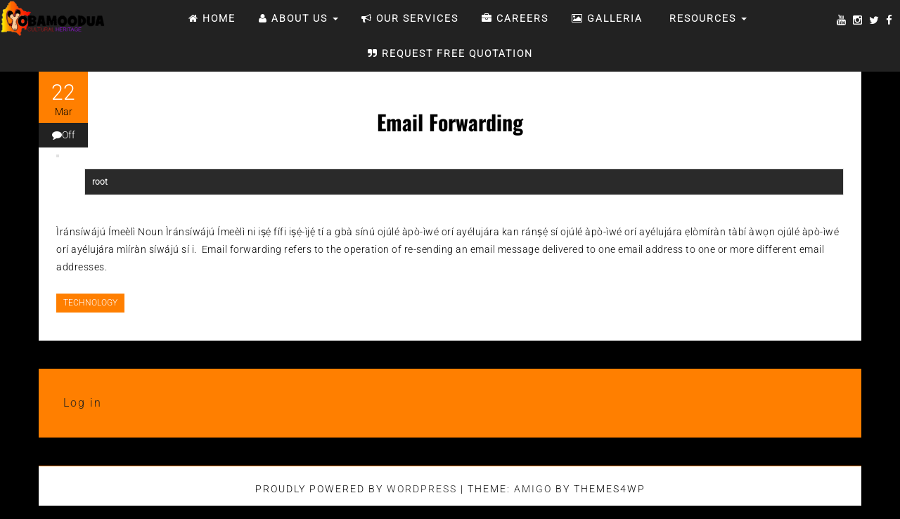

--- FILE ---
content_type: text/css
request_url: https://www.yobamoodua.org/wp-content/themes/amigo/style.css?ver=6.9
body_size: 4434
content:
/*
Theme Name: Amigo
Theme URI: http://themes4wp.com/theme/amigo/
Author: Themes4WP
Author URI: http://themes4wp.com/
Description: Amigo is a modern, responsive WordPress theme that allows you to create extensive reviews for multiple content including games, travel destinations, films, technology etc. It’s perfect for any blog or magazine. Theme is ultra fast and SEO friendly. Amigo comes with unlimited color options, 650+ Google Fonts, amazing carousel, left or/and right sidebar and much more. It comes up with customizer panel which allows you to live preview your changes. Theme is equipped with multiple theme options to help you customize look and feel of your website. Amigo is translatable so you can easily localize it in the language you want. Get free support at http://support.themes4wp.com/ and check the demo at http://demo.themes4wp.com/amigo/
Version: 1.1.2
License: GNU General Public License v3
License URI: http://www.gnu.org/licenses/gpl.html
Tags: post-formats, custom-colors, one-column, two-columns, three-columns, right-sidebar, blog, custom-background, custom-menu, featured-images, flexible-header, theme-options, translation-ready, threaded-comments, news
Text Domain: amigo

*/

/* The bootstrap.css file is auto-enqueued in functions.php */

.rsrc-header {
    background-color: #f4f4f4;
}

.rsrc-header-img {
    float: left;
    padding: 0;
}
.rsrc-header-img img{
    max-height: 50px;
}
.rsrc-header-text {
    float: left;
    padding: 0 20px;
}

.rsrc-main {
    padding: 0;
    position: relative;
}
.rsrc-main .woocommerce {
    padding: 5%;
}
.rsrc-main article {
    margin-bottom: 40px;
    background-color: #fff;
}
.rsrc-left {
    padding: 0 30px 0 0;
}

.rsrc-right {
    padding: 0 0 0 30px;;
}
#content-top-section {
    margin-left: -15px;
    margin-right: -15px;
}
#content-top-section .widget {
    padding: 35px;
}
.rsrc-footer-menu {

}

.rsrc-author-credits {
    padding: 20px;
    letter-spacing: 2px;
    text-transform: uppercase;
    background-color: #fff;
    border-top: 1px solid #ff7f00;
}
/* Fix nav on hover */
@media (min-width: 768px) {
    ul.nav li:hover > ul.dropdown-menu {
        display: block;
    }
    .navbar-nav {
        float: none;
        text-align: center;
    }
    .navbar-nav > li {
        float: none;
    }
    .nav > li {
        display: inline-block;
    }
}
/* Menu opened in responsive */
@media only screen and (max-width: 761px) {
    .dropdown-menu {
        position: static;
        display: block;
        float: none;
        padding: 10px 0; 
        background-color: transparent;
        border: none;
        border-radius: 0;
        -webkit-box-shadow: none;
        box-shadow: none;
    }
    .dropdown-menu > li > a, .navbar-inverse .navbar-nav .open .dropdown-menu > li > a{
        color: #fff;
        padding: 3px 30px;
    }
    .dropdown-submenu>.dropdown-menu {
        padding-left: 10px;
    }
} 
.sticky {
}
.bypostauthor {
}
select { color: #323232; }
img {
    max-width: 100%;
    height: auto;
}
.featured-thumbnail {
    padding: 0;
    overflow: hidden;
    position: relative;
    cursor: pointer;
}
.featured-thumbnail img {
    width: 100%;
}
.featured-thumbnail {
    position: relative;
}
.featured-thumbnail img {
    -webkit-transform: scale(1);
    transform: scale(1);
    -webkit-transition: .3s ease-in-out;
    transition: .3s ease-in-out;
}
.featured-thumbnail:hover img {
    -webkit-transform: scale(1.1);
    transform: scale(1.1);
}
.featured-thumbnail::before {
    position: absolute;
    top: 50%;
    left: 50%;
    z-index: 2;
    display: block;
    content: '';
    width: 0;
    height: 0;
    background: rgba(255,255,255,.2);
    border-radius: 100%;
    -webkit-transform: translate(-50%, -50%);
    transform: translate(-50%, -50%);
    opacity: 0;
}
.featured-thumbnail:hover::before {
    -webkit-animation: circle .75s;
    animation: circle .75s;
}
@-webkit-keyframes circle {
    0% {
        opacity: 1;
    }
    40% {
        opacity: 1;
    }
    100% {
        width: 200%;
        height: 200%;
        opacity: 0;
    }
}
@keyframes circle {
    0% {
        opacity: 1;
    }
    40% {
        opacity: 1;
    }
    100% {
        width: 200%;
        height: 200%;
        opacity: 0;
    }
}
h1.site-title, h2.site-title {
    font-size: 36px;
    margin: 0;
}
h2.site-desc, h3.site-desc {
    font-size: 20px;
    margin-top: 0;
}
.navbar {
    border-radius: 0;
} 
/* Text meant only for screen readers */
.screen-reader-text {
    border: 0;
    clip: rect(1px, 1px, 1px, 1px);
    clip-path: inset(50%);
    height: 1px;
    margin: -1px;
    overflow: hidden;
    padding: 0;
    position: absolute !important;
    width: 1px;
    word-wrap: normal !important;
}
.screen-reader-text:hover,
.screen-reader-text:active,
.screen-reader-text:focus {
    background-color: #f1f1f1;
  border-radius: 3px;
  box-shadow: 0 0 2px 2px rgba(0, 0, 0, 0.6);
  clip: auto !important;
  clip-path: none;
  color: #21759b;
  display: block;
  font-size: 14px;
  font-weight: bold;
  height: auto;
  left: 10px;
  line-height: normal;
  padding: 15px 23px 14px;
  text-decoration: none;
  top: 5px;
  width: auto;
  z-index: 100000;
  /* Above WP toolbar. */
}
/* Tags */
.single-tags {
    border: 1px solid #D8D8D8;
    padding: 10px;
    float: left;
    width: 100%;
}
/* Navigation */
.pager li>a, .pager li>span, .pager li>a:hover, .pager li>a:focus {
    display: inline-block !important;
    padding: 2px 5px !important;
    background-color: transparent !important;
    border: none !important;
    border-radius: 0 !important;
}

.nav-previous{float:left;}
.nav-next{float:right;}
.post-navigation{clear:both;margin:10px 0 0 0;overflow:hidden; }
.post-navigation div{ display: block; position: relative;font-size: 14px;color: #999; min-height: 70px;}
.post-previous{float: left; padding: 10px 0 10px 35px; text-align: left; border: 1px solid #D8D8D8; }
.post-next{	float: right; text-align: right;padding: 10px 35px 10px 0; border: 1px solid #D8D8D8;}
.post-navigation div span{display: block;	font-size: 90%;	color: #999;}
.post-navigation div a:after{	position: absolute;	font-size: 45px;line-height: 50px;font-weight: bold;top:0;}
.post-previous a:after{content: '«'; left:5px;}
.post-next a:after{content: '»'; right:5px;}

/* Single Author */
.postauthor-content img {
    float: left;
    margin-right: 15px;
    border: 5px solid #666;
    border-radius: 50%;
}
.postauthor-container {
    display: block;
    overflow: hidden;
    margin-bottom: 15px;
}
.postauthor-title .about, .postauthor-title .vcard, .related-posts-title h3{
    border: 1px solid #D8D8D8;
    padding: 8px 10px;
    margin-bottom: 10px;
    text-transform: uppercase;
    font-size: 14px;
}
.postauthor-title .vcard {
    border-left: none;
    font-weight: bold;
}
.vcard img.avatar {
    border: 2px solid #666;
    border-radius: 50%;
}

/* Related posts */
.related-posts-title {
    display: inline-block;
    width: 100%;
}
#carousel-related li.carousel-item .review-total-box, #carousel-related li.carousel-item .review-total-box span {
    font-size: 17px !important;
    color: #313131!important;
}
#carousel-related li.carousel-item .review-result-wrapper i {
    font-size: 10px;
}
#carousel-related li.carousel-item [class^="mts-icon-"]:before, #carousel-related li.carousel-item [class*=" mts-icon-"]:before {
    margin-left: 0px;
} 
/* Social Links and infobox*/
.social-links .fa {
    font-size: 22px;
    color: #fff;
}
.social-links {
    text-align: center;
}
.social-links ul {
    padding: 0;
}
.social-links ul li {
    display: inline;
}
#masthead .social-links i.fa {
    font-size: 15px;
    padding: 0 5px;
}
.social-links i.fa {
    padding: 5px;
    text-align: center;
    transition: background-color 0.2s ease-out 0s;
    font-size: 15px;
    float: right;
}

.social-links i.fa-twitter:hover {color: #1BB2E9;}
.social-links i.fa-facebook:hover {color: #3B5A9B;}
.social-links i.fa-youtube:hover {color: #ED3F41;}
.social-links i.fa-vimeo-square:hover {color: #44BBFF;}
.social-links i.fa-skype:hover {color: #009CEF;}
.social-links i.fa-linkedin:hover {color: #007BB6;}
.social-links i.fa-google-plus:hover {color: #DC4937;}
.social-links i.fa-github:hover {color: #4183C4;}
.social-links i.fa-flickr:hover {color: #0062DD;}
.social-links i.fa-dribbble:hover {color: #E24D87;}
.social-links i.fa-instagram:hover {color: #3F729B;}
.social-links i.fa-pinterest:hover {color: #D5282E;}
.social-links i.fa-stumbleupon:hover {color: #EC4823;}
.social-links i.fa-tumblr:hover {color: #455469;}
.social-links i.fa-wordpress:hover {color: #21759B;}
.social-links i.fa-codepen:hover {color: #CCCCCC;}
.social-links i.fa-digg:hover {color: #14589E;}
.social-links i.fa-reddit:hover {color: #FF4500;}

.top-section {
    padding: 5px;
    margin: 0;
}

/* Content */
.home-header {
    padding: 25px;
    position: relative;
}
.page-header {
    text-align: center;
    padding: 0px 20px 20px;
}
.home-header .page-header a, .page-header {
    text-decoration: none;
    color: #3d3d3d;
    font-size: 36px;
    margin-bottom: 10px;
}
.entry-summary {
    color: #4D4D4D;
    letter-spacing: 0.5px;
    line-height: 1.8;
    margin-bottom: 25px;
}
.first-textarea {
    line-height: 28px;
    letter-spacing: 2px;
    font-size: 115%;
    margin-bottom: 40px;
}
.first-textarea .widget {
    margin-bottom: 0;
    padding: 3%;
    background-color: #ff7f00;
    color: #fff;
}

/* Pagination */
.navigation.pagination {
    width: 100%;
    text-align: center;
    background-color: #ff7f00;
    border-radius: 0;
    padding: 15px;
    margin: 0;
}
.nav-links {
    display: inline-block;
}
.nav-links a, .nav-links span {
    position: relative;
    float: left;
    padding: 6px 12px;
    line-height: 1.42857143;
    text-decoration: none;
    color: #ff7f00;
    background-color: #ffffff;
    color: #000;
    border: 1px solid #dddddd;
    margin-left: -1px;
}
.nav-links span.current {
    background-color: rgba(0, 0, 0, 0.1);
    color: #ffffff;
}

/* breadcrumbs */
#breadcrumbs {
    padding: 10px;
    text-transform: uppercase;
    letter-spacing: 2px;
    font-weight: bold;
    border: 1px solid #D8D8D8;
    margin: 30px -15px;
    background: #FFFFFF;
}
#breadcrumbs .fa{
    margin-right: 5px;
}
/* Widget */
h3.widget-title {
    font-size: 16px;
    color: #3d3d3d;
    letter-spacing: 2px;
    text-transform: uppercase;
    padding-bottom: 10px;
}
.widget ul {
    padding-left: 20px;
}
/* Post Content */
.rsrc-main .rsrc-post-content {
    padding: 5%;
    background-color: #fff;
}
.single-thumbnail {
    text-align: center;
    margin-bottom: 30px;
}
/* Back to top */
#back-top {
    position: fixed;
    bottom: 0;
    right: 10px;
    z-index: 999;
}
#back-top a {
    width: 40px;
    display: block;
    text-align: center;
    -webkit-transition: 1s;
    -moz-transition: 1s;
    transition: 1s;
    opacity: 0.7;
}
#back-top a:hover {
    opacity: 1;
}
#back-top span {
    width: 40px;
    height: 40px;
    display: block;
    -webkit-border-radius: 5px;
    -moz-border-radius: 5px;
    border-radius: 5px;
    background-color: #ff7f00;
}
#back-top span:before {
    font-family: 'FontAwesome';
    content: "\f106";
    line-height: 40px;
    font-size: 25px;
    color: #fff;
}

/* Commentform */
form#commentform p input {
    width: 100%;
}
.no-comments {
    border-top: 1px solid rgba(0, 0, 0, 0.15);
    padding: 15px 0;
}
.no-comments p {
    margin-bottom: 5px
}
.fa-comments-o.comment-icon {
    font-size: 35px;
    opacity: 0.7;
}
h4#comments {
    border: 1px solid #D8D8D8;
    padding: 8px 10px;
    margin-bottom: 15px;
    text-transform: uppercase;
    font-size: 14px;
}
/* Widgets */
.widget_nav_menu li {
    width: 100%;
}
.widget_nav_menu li:before {
    margin-right: 5px;
}
.widget {
    padding: 10%;
    background-color: #fff;
    margin-bottom: 15px;
} 

/* Search */
.search-head {
    padding: 10px;
    background: #fff;
    margin: 0 0 25px;
    border: 1px solid #D8D8D8;
}

/* Review Support */
.wp_review_tab_widget_content ul {
    padding-left: 0;
}
.review-total-only {
    background: transparent!important;
}


/* Carousel */
li.carousel-item {
    position: relative;
}
.carousel-layer {
    position: absolute;
    top: 0;
    left: 0;
    bottom: 0;
    background-color: #000;
    width: 100%;
    opacity: 0.8;
    -webkit-transition-duration: 0.7s;
    -moz-transition-duration: 0.7s;
    -ms-transition-duration: 0.7s;
    -o-transition-duration: 0.7s;
    transition-duration: 0.7s;
}
li.carousel-item:hover .carousel-layer{
    background-color: #ff7f00;
}
li.carousel-item:hover span a, li.carousel-item:hover .fa, li.carousel-item:hover span{
    color: #fff;
}
.featured-thumbnail-inside {
    top: 10%;
    position: absolute;
    left: 50%;
    width: 50%;
    border: 5px solid #000;
    overflow: hidden;
    z-index: 5;
    border-radius: 100%;
    -webkit-transform: translate(-50%, 0);
    -moz-transform: translate(-50%, 0);
    -ms-transform: translate(-50%, 0);
    -o-transform: translate(-50%, 0);
    transform: translate(-50%, 0);
}
.flex-caption {
    position: absolute;
    bottom: 0;
    z-index: 9;
    text-shadow: 1px 3px 2px rgba(0,0,0,0.4);
    color: #949494;
}
.flex-caption h2.page-header a{
    color: #fff;
    font-size: 18px;
}
.flex-caption .page-header {
    position:relative;
    border-bottom: 1px solid rgba(0,0,0,0.15);
    line-height: 20px;
    padding: 0 0 20px;
}
.flex-caption .page-header:before{
    content: "";
    display: block;
    position: absolute;
    left: 0;
    bottom: -1px;
    width: 20%;
    height: 1px;
    background: #ff7f00;
    -webkit-transition-duration: 0.7s;
    -moz-transition-duration: 0.7s;
    -ms-transition-duration: 0.7s;
    -o-transition-duration: 0.7s;
    transition-duration: 0.7s;
}
.flex-caption .home-header:hover .page-header:before {
    width: 100%;
    background: #fff;
}
.flex-caption .car{
    margin: 0 7px 0 4px;
}
.carousel-meta {
    font-size: 85%;
}
.carousel-meta .car a{
    color: #949494;
}
.thumnail-read-more {
    position: absolute;
    top: 3%;
    width: 94%;
    height: 94%;
    background-color: rgba(255, 255, 255, 0.7);
    overflow: hidden;
    border-radius: 100%;
    padding: 10px;
    border: 4px solid #fff;
    left: 3%;
    text-align: center;
    vertical-align: middle;
    color: #060606;
    opacity: 0;
    visibility: hidden;
    -webkit-transition-duration: 0.7s;
    -moz-transition-duration: 0.7s;
    -ms-transition-duration: 0.7s;
    -o-transition-duration: 0.7s;
    transition-duration: 0.7s;
}

li.carousel-item:hover .thumnail-read-more {
    opacity: 1;
    visibility: visible;
}
.read-more-link {
    position: absolute;
    top: 50%;
    left: 50%;
    -webkit-transform: translate(-50%, -50%);
    -moz-transform: translate(-50%, -50%);
    -ms-transform: translate(-50%, -50%);
    -o-transform: translate(-50%, -50%);
    transform: translate(-50%, -50%);
    width: 80%;
}
.read-more-link:after {
    font-family: 'FontAwesome';
    content: "\f178";
    border-top: 1px solid #8E8E8E;
    display: block;
    margin-top: 5px;
}
li.carousel-item .review-total-box, li.carousel-item .review-total-box span {
    font-size: 28px !important;
    color: #313131!important;
}
.info-reviews {
    position: absolute;
    top: 10px;
    right: 15px;
    text-align: center;
    text-shadow: 1px 3px 2px rgba(0,0,0,0.4);
    color: #949494;
}
li.carousel-item .info-reviews {
    color: #949494;
}
.info-reviews .car {
    display: inline-block;
    font-size: 17px;
    line-height: 17px;
    margin-left: 5px
}
.info-reviews .fa {
    font-size: 12px;
}
.review-meta.car {
    position: relative;
    padding-right: 2px
}
.review-meta i.fa {
    position: absolute;
    top: 0;
    left: 100%;
}
.review-carousel .review-result-wrapper i {
    font-size: 14px;
}
.review-carousel .review-total-only {
    padding: 3px 0;
}
/* Meta info */
.post-meta {
    font-size: 12px;
    display: block;
    margin-bottom: 40px;
    margin-top: 30px;
    padding-right: 15px;
}
.post-meta .author-meta {
    position: relative;
    padding-right: 0;
}
.post-meta .author-link {
    position: relative;
    padding: 0 10px;
    background-color: #2A2A2A;
    color: #fff;
    line-height: 36px;
    height: 38px;
    margin-left: 40px;
    border: 1px solid #E1E1E1;
}
.post-meta .author-link a {
    color: #fff;
    font-weight: bold;
}
.author-avatar {
    position: absolute;
    top: -20px;
    border: 2px solid #E1E1E1;
}

/* Categories */
.cat-list {
    margin-bottom: 15px;
}
ul.post-categories {
    padding: 0;
    list-style-type: none;
    display: inline;
}
.post-categories li {
    padding: 3px 10px;
    margin-right: 10px;
    background-color: #ff7f00;
    text-transform: uppercase;
    font-size: 12px;
    display: inline-block;
}
.post-categories a{
    color: #fff;
}

/* Archive */
.archive-layer {
    position: absolute;
    top: 0;
    left: 0;
    bottom: 0;
    background-color: transparent;
    width: 100%;
    opacity: 0.8;
    -webkit-transition-duration: 0.7s;
    -moz-transition-duration: 0.7s;
    -ms-transition-duration: 0.7s;
    -o-transition-duration: 0.7s;
    transition-duration: 0.7s;
}
.featured-thumbnail:hover .archive-layer{
    background-color: #ff7f00;
}
.archive-more-link {
    position: absolute;
    bottom: 10px;
    right: 10px;
}
.single-thumbnail .archive-more-link {display: none;}
.archive-more-link:after {
    font-family: 'FontAwesome';
    content: "\f178";
    margin-left: 5px;
}
.archive-read-more {
    color: #fff;
    opacity: 0;
}
.featured-thumbnail:hover .archive-read-more{
    opacity: 1;
    -webkit-transition-duration: 0.7s;
    -moz-transition-duration: 0.7s;
    -ms-transition-duration: 0.7s;
    -o-transition-duration: 0.7s;
    transition-duration: 0.7s;
}
.archive-total {
    position: absolute;
    top: 50%;
    left: 25%;
    text-align: center;
    -webkit-transform: translate(-50%, -25%);
    -moz-transform: translate(-50%, -25%);
    -ms-transform: translate(-50%, -25%);
    -o-transform: translate(-50%, -25%);
    transform: translate(-50%,-25%);
    width: 50%;
    padding-top: 15px;
    margin-top: -25px;
}
.archive-total.users {
    right: 25%;
    -webkit-transform: translate(50%, -25%);
    -moz-transform: translate(50%, -25%);
    -ms-transform: translate(50%, -25%);
    -o-transform: translate(50%, -25%);
    transform: translate(50%,-25%);
    border-left: 1px solid #fff;
}
.yet-rated {
    position: relative;
    display: inline-block;
}
.yet-rated .fa-users {
    display: none;
}
.yet-rated .users-total i.fa {
    position: absolute;
    top: 0;
    right: -50px;
    font-size: 41px;
}
.editor-total {
    font-weight: 300;
    font-size: 22px;
    text-transform: uppercase;
    letter-spacing: 3px;
}
.archive-total .wp-review-show-total, .archive-users-total{
    font-size: 70px;
    text-transform: uppercase;
    letter-spacing: -2px;
    font-weight: 300;
    font-style: italic;
}
.archive-total .review-result-wrapper i {
    font-size: 30px;
    line-height: 100px;
}
.archive-total .review-result {
    height: 105px;
}
.archive-reviews .users-total.car, .archive-reviews.info-reviews {
    margin-right: 12px;
    text-shadow: 1px 1px 1px rgba(0,0,0,0.4);
}
.home-thumbnail {
    position: relative;
    min-height: 20px;
}
.time-info {
    display: inline-block;
    padding: 15px 0;
    text-align: center;
    position: absolute;
    top: 0;
    background: #FF7F00;
    width: 70px;
    height: 100px;
}
.thetime {
    font-size: 30px;
    line-height: 30px;
    color: #fff;
}
.thedate {
    margin-bottom: 3px;
    color: #000;
}
.time-info .comments-meta {
    background-color: #222222;
    padding: 5px 0;
    color: #fff;
}
.comments-meta a{
    margin-left: 5px;
    color: #fff;
}
/* Post-format */
i.post-icon.fa {
    position: absolute;
    top: -30px;
    left: 50%;
    font-size: 60px;
    color: #FF7F00;
    margin-left: -34px;
    padding: 4px 8px;
    background: #fff;
    border-radius: 50%;
}
i.post-icon.fa.fa-file-image-o {
    position: absolute;
    top: -30px;
    font-size: 40px;
    margin-left: -35px;
    padding: 15px 18px;
}

/* Five columns */
.col-xs-15,
.col-sm-15,
.col-md-15,
.col-lg-15 {
    position: relative;
    min-height: 1px;
    padding-right: 15px;
    padding-left: 15px;
}
.col-xs-15 {
    width: 20%;
    float: left;
}
@media (min-width: 768px) {
    .col-sm-15 {
        width: 20%;
        float: left;
    }
}
@media (min-width: 992px) {
    .col-md-15 {
        width: 20%;
        float: left;
    }
}
@media (min-width: 1200px) {
    .col-lg-15 {
        width: 20%;
        float: left;
    }
}
